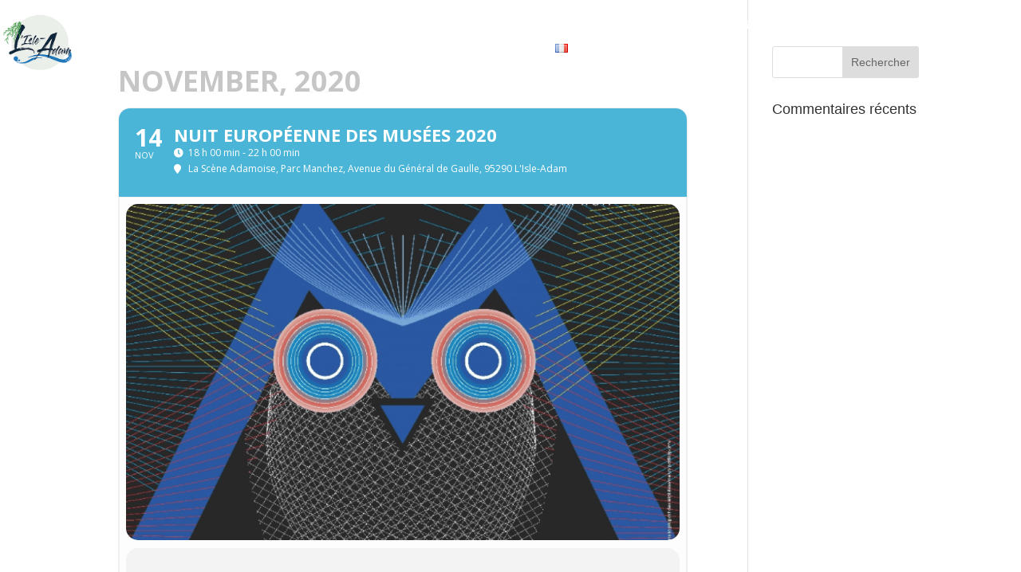

--- FILE ---
content_type: text/html; charset=UTF-8
request_url: https://tourisme-isleadam.fr/wp-admin/admin-ajax.php
body_size: 8
content:
132561.ff23b85977c428ee0a43d75812bc2822

--- FILE ---
content_type: text/css
request_url: https://tourisme-isleadam.fr/wp-content/et-cache/global/et-divi-customizer-global.min.css?ver=1767705561
body_size: 1541
content:
#main-header,#main-header .nav li ul,.et-search-form,#main-header .et_mobile_menu{background-color:#052149}.nav li ul{border-color:#052149}.et_secondary_nav_enabled #page-container #top-header{background-color:#052149!important}#et-secondary-nav li ul{background-color:#052149}.et_header_style_centered .mobile_nav .select_page,.et_header_style_split .mobile_nav .select_page,.et_nav_text_color_light #top-menu>li>a,.et_nav_text_color_dark #top-menu>li>a,#top-menu a,.et_mobile_menu li a,.et_nav_text_color_light .et_mobile_menu li a,.et_nav_text_color_dark .et_mobile_menu li a,#et_search_icon:before,.et_search_form_container input,span.et_close_search_field:after,#et-top-navigation .et-cart-info{color:rgba(255,255,255,0.6)}.et_search_form_container input::-moz-placeholder{color:rgba(255,255,255,0.6)}.et_search_form_container input::-webkit-input-placeholder{color:rgba(255,255,255,0.6)}.et_search_form_container input:-ms-input-placeholder{color:rgba(255,255,255,0.6)}#main-header .nav li ul a{color:#ffffff}#top-menu li.current-menu-ancestor>a,#top-menu li.current-menu-item>a,#top-menu li.current_page_item>a{color:#ffffff}#main-footer{background-color:#ffffff}.footer-widget{color:#052149}#main-footer .footer-widget h4,#main-footer .widget_block h1,#main-footer .widget_block h2,#main-footer .widget_block h3,#main-footer .widget_block h4,#main-footer .widget_block h5,#main-footer .widget_block h6{color:rgba(0,0,0,0.48)}.footer-widget li:before{border-color:#052149}.footer-widget .et_pb_widget div,.footer-widget .et_pb_widget ul,.footer-widget .et_pb_widget ol,.footer-widget .et_pb_widget label{font-weight:bold;font-style:normal;text-transform:none;text-decoration:none}.footer-widget .et_pb_widget div,.footer-widget .et_pb_widget ul,.footer-widget .et_pb_widget ol,.footer-widget .et_pb_widget label{line-height:1.7em}#et-footer-nav .bottom-nav li.current-menu-item a{color:#052149}.bottom-nav a{font-weight:normal;font-style:italic;text-transform:none;text-decoration:none}#footer-bottom{background-color:#052149}#footer-info,#footer-info a{color:#ffffff}#footer-bottom .et-social-icon a{color:#ffffff}body .et_pb_bg_layout_light.et_pb_button:hover,body .et_pb_bg_layout_light .et_pb_button:hover,body .et_pb_button:hover{border-radius:0px}@media only screen and (min-width:981px){#main-footer .footer-widget h4,#main-footer .widget_block h1,#main-footer .widget_block h2,#main-footer .widget_block h3,#main-footer .widget_block h4,#main-footer .widget_block h5,#main-footer .widget_block h6{font-size:21px}.et_header_style_centered.et_hide_primary_logo #main-header:not(.et-fixed-header) .logo_container,.et_header_style_centered.et_hide_fixed_logo #main-header.et-fixed-header .logo_container{height:11.88px}.et_header_style_left .et-fixed-header #et-top-navigation,.et_header_style_split .et-fixed-header #et-top-navigation{padding:41px 0 0 0}.et_header_style_left .et-fixed-header #et-top-navigation nav>ul>li>a,.et_header_style_split .et-fixed-header #et-top-navigation nav>ul>li>a{padding-bottom:41px}.et_header_style_centered header#main-header.et-fixed-header .logo_container{height:81px}.et_header_style_split #main-header.et-fixed-header .centered-inline-logo-wrap{width:81px;margin:-81px 0}.et_header_style_split .et-fixed-header .centered-inline-logo-wrap #logo{max-height:81px}.et_pb_svg_logo.et_header_style_split .et-fixed-header .centered-inline-logo-wrap #logo{height:81px}.et_header_style_slide .et-fixed-header #et-top-navigation,.et_header_style_fullscreen .et-fixed-header #et-top-navigation{padding:32px 0 32px 0!important}.et_fixed_nav #page-container .et-fixed-header#top-header{background-color:#052149!important}.et_fixed_nav #page-container .et-fixed-header#top-header #et-secondary-nav li ul{background-color:#052149}.et-fixed-header #top-menu li a{font-size:15px}.et-fixed-header #top-menu li.current-menu-ancestor>a,.et-fixed-header #top-menu li.current-menu-item>a,.et-fixed-header #top-menu li.current_page_item>a{color:#ffffff!important}}@media only screen and (min-width:1350px){.et_pb_row{padding:27px 0}.et_pb_section{padding:54px 0}.single.et_pb_pagebuilder_layout.et_full_width_page .et_post_meta_wrapper{padding-top:81px}.et_pb_fullwidth_section{padding:0}}@media only screen and (max-width:980px){#main-header,#main-header .nav li ul,.et-search-form,#main-header .et_mobile_menu{background-color:#ffffff}.et_header_style_centered .mobile_nav .select_page,.et_header_style_split .mobile_nav .select_page,.et_mobile_menu li a,.mobile_menu_bar:before,.et_nav_text_color_light #top-menu>li>a,.et_nav_text_color_dark #top-menu>li>a,#top-menu a,.et_mobile_menu li a,#et_search_icon:before,#et_top_search .et-search-form input,.et_search_form_container input,#et-top-navigation .et-cart-info{color:rgba(0,0,0,0.6)}.et_close_search_field:after{color:rgba(0,0,0,0.6)!important}.et_search_form_container input::-moz-placeholder{color:rgba(0,0,0,0.6)}.et_search_form_container input::-webkit-input-placeholder{color:rgba(0,0,0,0.6)}.et_search_form_container input:-ms-input-placeholder{color:rgba(0,0,0,0.6)}}body,html{font-size:16px!important;line-height:1.5rem}#main-header{height:150px}#logo{width:125px;max-height:none}.title_heading_shadow{position:relative;color:#f0f0f0;opacity:0.5;font-size:12rem;font-weight:600;text-align:center;-webkit-transform:translateY(100%);-moz-transform:translateY(100%);-ms-transform:translateY(100%);-o-transform:translateY(100%);transform:translateY(100%);-webkit-animation-duration:2s;-moz-animation-duration:2s;-o-animation-duration:2s;animation-duration:2s;-webkit-animation-delay:0.1s;-moz-animation-delay:0.1s;-o-animation-delay:0.1s;animation-delay:0.1s;-webkit-animation-name:anim-title;-moz-animation-name:anim-title;-o-animation-name:anim-title;animation-name:anim-title;-webkit-animation-fill-mode:both;-moz-animation-fill-mode:both;-o-animation-fill-mode:both;animation-fill-mode:both;-webkit-transition:0.3s ease;-o-transition:0.3s ease;-moz-transition:0.3s ease;transition:0.3s ease}@keyframes anim-title{from{-webkit-transform:translateY(100%);-moz-transform:translateY(100%);-o-transform:translateY(100%);transform:translateY(100%)}to{-webkit-transform:translateY(0);-moz-transform:translateY(0);-o-transform:translateY(0);transform:translateY(0)}}.title_heading{color:#1c1c1c;font-size:6.5rem;font-weight:600;position:absolute;top:0%;right:20%;padding:0}.dd_btn_1{background-image:linear-gradient(to right,#645045 0%,#7a675d 51%,#645045 100%)}.dd_btn_1{margin:0;padding:8px 20px;width:220px;text-align:center;transition:0.5s;background-size:200% auto;color:#fff;font-weight:600;box-shadow:0 0 20px #eee;border-radius:20px;display:block;-webkit-border-radius:20px;-moz-border-radius:20px;-ms-border-radius:20px;-o-border-radius:20px}.dd_btn_1:hover{background-position:right center;color:#fff;text-decoration:none}.dd_btn_2{background-image:linear-gradient(to right,#3c9c3f 0%,#42af45 51%,#3c9c3f 100%)}.dd_btn_2{margin:0;padding:8px 20px;width:220px;text-align:center;transition:0.5s;background-size:200% auto;color:#fff;font-weight:600;box-shadow:0 0 20px #eee;border-radius:20px;display:block;-webkit-border-radius:20px;-moz-border-radius:20px;-ms-border-radius:20px;-o-border-radius:20px}.dd_btn_2:hover{background-position:right center;color:#fff;text-decoration:none}.dd_h2{color:#d0a640;font-size:30px;font-weight:600}.dd_h3_1{color:#645045;font-weight:600}.dd_h3_2{color:#3c9c3f;font-weight:600}